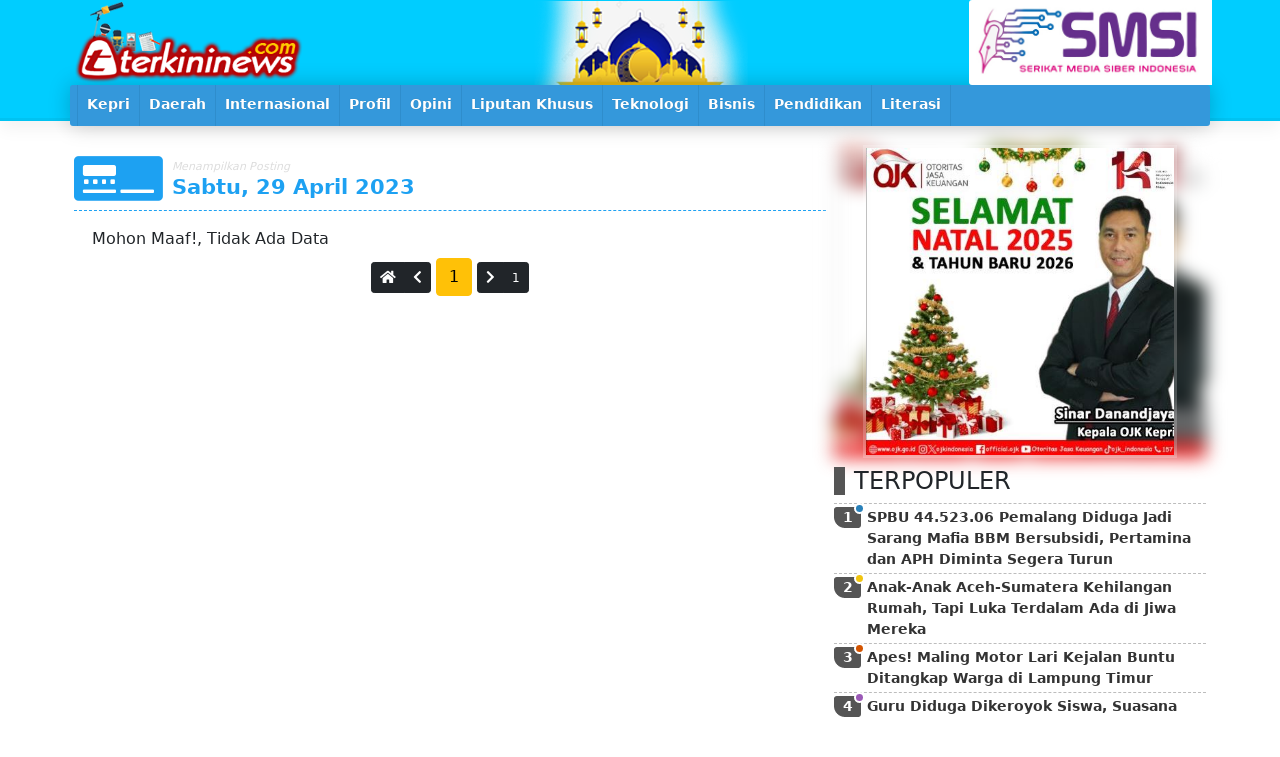

--- FILE ---
content_type: text/html; charset=UTF-8
request_url: https://terkininews.com/search/2023/04/29/page/0/
body_size: 4721
content:
<!DOCTYPE html>
<html lang="en-US" prefix="og: https://ogp.me/ns#">
<head>
    <meta charset="utf-8">
    <meta http-equiv="X-UA-Compatible" content="IE=edge">
    <meta content='width=device-width, initial-scale=1, maximum-scale=1' name='viewport'/>
    <meta name="theme-color" content="#00A0C7"/>
    <link rel="manifest" href="https://terkininews.com/manifest.json" />
    <meta http-equiv="Content-Type" content="text/html; charset=utf-8" />
    <meta name="keywords" content="">
    <meta itemprop="name" content="Terkininews.com">
    <meta property="og:site_name" content="Terkininews.com">
    <title>Sabtu, 29 April 2023 Terkininews.com</title>
    <meta property="og:title" content="Sabtu, 29 April 2023 Terkininews.com">
    <meta name="description" content="">
    <meta property="og:description" content="">
    <meta itemprop="description" content="">
    <meta property="og:image" content="https://terkininews.com/files/system/ishare.jpg">
    <meta itemprop="image" content="https://terkininews.com/files/system/ishare.jpg">
    <meta name="author" content="Terkininews.com team">
    <meta property="og:type" content="article">
    <meta property="fb:app_id" content="918458474890171">
    <meta name="googlebot" content="index,follow">
    <meta name="robots" content="index,follow">
    <meta name="allow-search" content="yes"> 
    <meta name="audience" content="all">
    <meta name="google-site-verification" content="A4k0GN0L6pYzGsQBR6Aa5EVJoQhd85wTk4p3QCAKIfk" />
    <link href ="https://terkininews.com/files/system/favicon.png" rel="shortcut icon" type="image/x-icon"/>
    
<link href="https://cdn.jsdelivr.net/npm/bootstrap@5.0.0-beta1/dist/css/bootstrap.min.css" rel="stylesheet" integrity="sha384-giJF6kkoqNQ00vy+HMDP7azOuL0xtbfIcaT9wjKHr8RbDVddVHyTfAAsrekwKmP1" crossorigin="anonymous">
<link href="https://cdnjs.cloudflare.com/ajax/libs/font-awesome/5.15.1/css/all.min.css" rel="stylesheet" crossorigin="anonymous">
<link rel="stylesheet" href="https://terkininews.com/dist/css/esoftHMDnews.css" />
<script src="https://cdnjs.cloudflare.com/ajax/libs/jquery/3.5.1/jquery.min.js"></script>
<script async='async' src="https://cdn.jsdelivr.net/npm/bootstrap@5.0.0-beta1/dist/js/bootstrap.bundle.min.js" integrity="sha384-ygbV9kiqUc6oa4msXn9868pTtWMgiQaeYH7/t7LECLbyPA2x65Kgf80OJFdroafW" crossorigin="anonymous"></script>
<script src="//cdnjs.cloudflare.com/ajax/libs/jquery.lazy/1.7.10/jquery.lazy.min.js" type="text/javascript" ></script>
</head>
<body>
          
<div id="prossessing"><div class="progress-bar"><div></div></div ></div>
<header id="topHeader">
        <div class="container">
            <div class="row flex-nowrap justify-content-between align-items-center">
                <div class="col-md-8 topHeader">
                    <div class="banner headLeftBanner " style="background-image:url(https://terkininews.com/files/banners/banner9-25.02.2021-10.10.44-pers.png)"></div>                    <a href="/"><img src="https://terkininews.com/files/system/logoied.png" width="241px" height="71px" class="logo"></a>
                </div>
                <div class="col-4 d-none d-sm-flex topBanner">
                    <div class="banner headRightBanner " style="background-image:url(https://terkininews.com/files/banners/banner11-04.11.2025-17.49.02-SMSI.jpg)"></div>                </div>
            </div>
        </div>
        <div class="midleMenu"><div class="container">
            <button onClick="$('#menuheader').toggleClass('open')" class="btn menuOpen btn-default btn-lg"><i class="fas fa-bars"></i></button>
<ul id="menuheader" onClick="$('#menuheader').removeClass('open')">
	    <li ><a  href="/"><span>
			<img src="https://terkininews.com/files/system/logo.png" class="minicon">
		</span></a></li>
			<li ><a  target="" href="https://terkininews.com/search/label/Kepri/"><span><i class="fa hidden-lg hidden-md hidden-sm sub fa fa-list margin-r-5"></i> Kepri </span></a>
			<ul>
											<li  ><a  target="" href="https://terkininews.com/search/label/Tanjungpinang/"> <i class="fa hidden-lg hidden-md hidden-sm sub fa fa-list"></i>  Tanjungpinang</a>
                                                        </li>
											<li  ><a  target="" href="https://terkininews.com/search/label/Karimun/"> <i class="fa hidden-lg hidden-md hidden-sm sub fa fa-list"></i>  Karimun</a>
                                                        </li>
											<li  ><a  target="" href="https://terkininews.com/search/label/Batam/"> <i class="fa hidden-lg hidden-md hidden-sm sub fa fa-list"></i>  Batam</a>
                                                        </li>
											<li  ><a  target="" href="https://terkininews.com/search/label/Bintan/"> <i class="fa hidden-lg hidden-md hidden-sm sub fa fa-list"></i>  Bintan</a>
                                                        </li>
											<li  ><a  target="" href="https://terkininews.com/search/label/Lingga/"> <i class="fa hidden-lg hidden-md hidden-sm sub fa fa-list"></i>  Lingga</a>
                                                        </li>
											<li  ><a  target="" href="https://terkininews.com/search/label/Natuna/"> <i class="fa hidden-lg hidden-md hidden-sm sub fa fa-list"></i>  Natuna</a>
                                                        </li>
											<li  ><a  target="" href="https://terkininews.com/search/label/Anambas/"> <i class="fa hidden-lg hidden-md hidden-sm sub fa fa-list"></i>  Anambas</a>
                                                        </li>
				</ul>
						</li>
			<li ><a  target="" href="https://terkininews.com/search/label/Daerah/"><span><i class="fa hidden-lg hidden-md hidden-sm sub fa fa-list margin-r-5"></i> Daerah </span></a>
			<ul>
											<li  ><a  target="" href="https://terkininews.com/search/label/Maluku/"> <i class="fa hidden-lg hidden-md hidden-sm sub fa fa-list"></i>  Maluku</a>
                                                        </li>
											<li  ><a  target="" href="https://terkininews.com/search/label/Asahan/"> <i class="fa hidden-lg hidden-md hidden-sm sub fa fa-list"></i>  Asahan</a>
                                                        </li>
											<li  ><a  target="" href="https://terkininews.com/search/label/Kendari/"> <i class="fa hidden-lg hidden-md hidden-sm sub fa fa-list"></i>  Kendari</a>
                                                        </li>
											<li  ><a  target="_blank" href="https://terkininews.com/search/label/Deli-Serdang/"> <i class="fa hidden-lg hidden-md hidden-sm sub fa fa-list"></i>  Deli Serdang</a>
                                                        </li>
				</ul>
						</li>
			<li ><a  target="" href="https://terkininews.com/search/label/Internasional/"><span><i class="fa hidden-lg hidden-md hidden-sm sub fa fa-list margin-r-5"></i> Internasional </span></a>
						</li>
			<li ><a  target="" href="https://terkininews.com/search/label/Profil/"><span><i class="fa hidden-lg hidden-md hidden-sm sub fa fa-list margin-r-5"></i> Profil </span></a>
						</li>
			<li ><a  target="" href="https://terkininews.com/search/label/Opini/"><span><i class="fa hidden-lg hidden-md hidden-sm sub fa fa-list margin-r-5"></i> Opini </span></a>
						</li>
			<li ><a  target="" href="https://terkininews.com/search/label/Liputan-Khusus/"><span><i class="fa hidden-lg hidden-md hidden-sm sub fa fa-list margin-r-5"></i> Liputan Khusus </span></a>
						</li>
			<li ><a  target="" href="https://terkininews.com/search/label/Teknologi/"><span><i class="fa hidden-lg hidden-md hidden-sm sub fa fa-list margin-r-5"></i> Teknologi </span></a>
						</li>
			<li ><a  target="" href="https://terkininews.com/search/label/Bisnis/"><span><i class="fa hidden-lg hidden-md hidden-sm sub fa fa-list margin-r-5"></i> Bisnis </span></a>
						</li>
			<li ><a  target="" href="https://terkininews.com/search/label/Pendidikan/"><span><i class="fa hidden-lg hidden-md hidden-sm sub fa fa-list margin-r-5"></i> Pendidikan </span></a>
			<ul>
											<li  ><a  target="_blank" href="https://terkininews.com/search/label/suara-mahasiswa/"> <i class="fa hidden-lg hidden-md hidden-sm sub fa fa-list"></i>  Suara Mahasiswa</a>
                                                        </li>
											<li  ><a  target="_blank" href="https://terkininews.com/search/label/suara-pelajar/"> <i class="fa hidden-lg hidden-md hidden-sm sub fa fa-list"></i>  Suara Pelajar</a>
                                                        </li>
				</ul>
						</li>
			<li ><a  target="_blank" href="https://terkininews.com/search/label/literasi/"><span><i class="fa hidden-lg hidden-md hidden-sm sub fa fa-list margin-r-5"></i> Literasi </span></a>
			<ul>
											<li  ><a  target="" href="https://terkininews.com/search/label/puisi/"> <i class="fa hidden-lg hidden-md hidden-sm sub fa fa-list"></i>  Puisi</a>
                                                        </li>
				</ul>
						</li>
</ul>        </div></div>
</header>        <main class="container">
    <div class="row">
        <div class="col-md-8 p-1">
            
    <style>
        .searchHead{font-size: 17px; color: #333; border-bottom: dashed 1px #1DA1F2; line-height: 21px; padding: 0 0 11px 0; margin: 9px 0;}
        .searchHead i{float: left; font-size: 71px; margin:-11px 9px 0 0; color: #1DA1F2;}
        .searchHead em{font-size: 11px; color: #ddd;}
        .searchHead span{color: #999;}
        .searchHead strong{font-size: 21px; color: #1DA1F2;}
    </style>
    <h6 class="searchHead"><i class="fas fa-digital-tachograph"></i><em>Menampilkan Posting</em> <br><strong>Sabtu, 29 April 2023</strong></h6>

		<div class="panel pad">
        	<a class="btn btn-md btn-block"><i class="fa fa-warning"></i> Mohon Maaf!, Tidak Ada Data</a>
        </div>

<center>
	<div class="btn-group mr-2" role="group" aria-label="First group">
    	<a class="btn btn-sm btn-dark "  href="https://terkininews.com/search/2023/04/29/page/1/"><i class="fa fa-home"></i></a>
        <a class="btn btn-sm hidden-xs btn-dark "  href="https://terkininews.com/search/2023/04/29/page/-1/"><i class="fa fa-chevron-left"></i></a>
    </div>
    <div class="btn-group mr-2" role="group" aria-label="Second group">
            	<a class="btn btn-warning  " href="https://terkininews.com/search/2023/04/29/page/1/ ">1</a>
            </div>
    <div class="btn-group" role="group" aria-label="Third group">
    	<a class="btn btn-sm hidden-xs btn-dark " href="https://terkininews.com/search/2023/04/29/page/1/" ><i class="fa fa-chevron-right"></i></a>
    	<a class="btn btn-sm btn-dark " href="https://terkininews.com/search/2023/04/29/page/1/"><small class="label bg-orange">1</small></a>
    </div>
</center>
        </div>
        <div class="col-md-4 p-1">
        
			<div class="banner topAsideBanner banner313x313px" ><span><img src="https://terkininews.com/files/banners/banner4-16.01.2026-09.32.01-OJK.JPG" ></span><strong style="background-image:url(https://terkininews.com/files/banners/banner4-16.01.2026-09.32.01-OJK.JPG)"></strong></div>				<ul class="asidePostBox mt-2 mb-2">
					<h4>TERPOPULER</h4>
											<li class="post-46331 asidePost asidePost-1059 asidePost-a1">
							<div class="urut">1</div>
							<header>
								<h2 itemprop="name"><a href="https://terkininews.com/2026/01/06/SPBU-4452306-Pemalang-Diduga-Jadi-Sarang-Mafia-BBM-Bersubsidi-Pertamina-dan-APH-Diminta-Segera-Turun.html" title="SPBU 44.523.06 Pemalang Diduga Jadi Sarang Mafia BBM Bersubsidi, Pertamina dan APH Diminta Segera Turun" itemprop="url">SPBU 44.523.06 Pemalang Diduga Jadi Sarang Mafia BBM Bersubsidi, Pertamina dan APH Diminta Segera Turun</a></h2>
							</header>
							</li>
											<li class="post-46281 asidePost asidePost-980 asidePost-a2">
							<div class="urut">2</div>
							<header>
								<h2 itemprop="name"><a href="https://terkininews.com/2025/12/26/Anak-Anak-Aceh-Sumatera-Kehilangan-Rumah-Tapi-Luka-Terdalam-Ada-di-Jiwa-Mereka.html" title="Anak-Anak Aceh-Sumatera Kehilangan Rumah, Tapi Luka Terdalam Ada di Jiwa Mereka" itemprop="url">Anak-Anak Aceh-Sumatera Kehilangan Rumah, Tapi Luka Terdalam Ada di Jiwa Mereka</a></h2>
							</header>
							</li>
											<li class="post-46262 asidePost asidePost-937 asidePost-a3">
							<div class="urut">3</div>
							<header>
								<h2 itemprop="name"><a href="https://terkininews.com/2025/12/25/Apes-Maling-Motor-Lari-Kejalan-Buntu-Ditangkap-Warga-di-Lampung-Timur.html" title="Apes! Maling Motor Lari Kejalan Buntu Ditangkap Warga di Lampung Timur" itemprop="url">Apes! Maling Motor Lari Kejalan Buntu Ditangkap Warga di Lampung Timur</a></h2>
							</header>
							</li>
											<li class="post-46389 asidePost asidePost-882 asidePost-a4">
							<div class="urut">4</div>
							<header>
								<h2 itemprop="name"><a href="https://terkininews.com/2026/01/15/Guru-Diduga-Dikeroyok-Siswa-Suasana-SMK-di-Tanjabtim-Sempat-Mencekam.html" title="Guru Diduga Dikeroyok Siswa, Suasana SMK di Tanjabtim Sempat Mencekam" itemprop="url">Guru Diduga Dikeroyok Siswa, Suasana SMK di Tanjabtim Sempat Mencekam</a></h2>
							</header>
							</li>
											<li class="post-46327 asidePost asidePost-782 asidePost-a5">
							<div class="urut">5</div>
							<header>
								<h2 itemprop="name"><a href="https://terkininews.com/2026/01/06/Doraemon-Tak-Lagi-Tayang-di-RCTI-Akhir-Kenangan-Minggu-Pagi.html" title="Doraemon Tak Lagi Tayang di RCTI, Akhir Kenangan Minggu Pagi?" itemprop="url">Doraemon Tak Lagi Tayang di RCTI, Akhir Kenangan Minggu Pagi?</a></h2>
							</header>
							</li>
											<li class="post-46277 asidePost asidePost-762 asidePost-a6">
							<div class="urut">6</div>
							<header>
								<h2 itemprop="name"><a href="https://terkininews.com/2025/12/28/Samsat-Drive-Thru-di-Lampung-Timur-Bayar-Pajak-Kendaraan-17-Menit-Selesai.html" title="Samsat Drive Thru di Lampung Timur, Bayar Pajak Kendaraan 17 Menit Selesai" itemprop="url">Samsat Drive Thru di Lampung Timur, Bayar Pajak Kendaraan 17 Menit Selesai</a></h2>
							</header>
							</li>
											<li class="post-46372 asidePost asidePost-643 asidePost-a7">
							<div class="urut">7</div>
							<header>
								<h2 itemprop="name"><a href="https://terkininews.com/2026/01/13/Balai-TNWK-Lampung-Timur-Dikepung-Ribuan-Warga-Desak-3-Tuntutan-Ini.html" title="Balai TNWK Lampung Timur Dikepung Ribuan Warga, Desak 3 Tuntutan Ini" itemprop="url">Balai TNWK Lampung Timur Dikepung Ribuan Warga, Desak 3 Tuntutan Ini</a></h2>
							</header>
							</li>
											<li class="post-46350 asidePost asidePost-600 asidePost-a8">
							<div class="urut">8</div>
							<header>
								<h2 itemprop="name"><a href="https://terkininews.com/2026/01/10/Kebakaran-Hebat-di-Samping-Masjid-Agung-Batuaji-Asap-Hitam-Selimuti-Langit-Batam.html" title="Kebakaran Hebat di Samping Masjid Agung Batuaji, Asap Hitam Selimuti Langit Batam" itemprop="url">Kebakaran Hebat di Samping Masjid Agung Batuaji, Asap Hitam Selimuti Langit Batam</a></h2>
							</header>
							</li>
											<li class="post-46348 asidePost asidePost-510 asidePost-a9">
							<div class="urut">9</div>
							<header>
								<h2 itemprop="name"><a href="https://terkininews.com/2026/01/10/Gus-Yaqut-Akhirnya-Jadi-Tersangka.html" title="Gus Yaqut Akhirnya Jadi Tersangka" itemprop="url">Gus Yaqut Akhirnya Jadi Tersangka</a></h2>
							</header>
							</li>
											<li class="post-46385 asidePost asidePost-478 asidePost-a10">
							<div class="urut">10</div>
							<header>
								<h2 itemprop="name"><a href="https://terkininews.com/2026/01/15/OJK-Bareskrim-Polri-Sepakat-Perkuat-Kolaborasi-Penanganan-Pengaduan-Pada-Indonesia-Anti-Scam-Centre.html" title="OJK & Bareskrim Polri Sepakat Perkuat Kolaborasi Penanganan Pengaduan Pada Indonesia Anti-Scam Centre" itemprop="url">OJK & Bareskrim Polri Sepakat Perkuat Kolaborasi Penanganan Pengaduan Pada Indonesia Anti-Scam Centre</a></h2>
							</header>
							</li>
											<li class="post-46358 asidePost asidePost-467 asidePost-a11">
							<div class="urut">11</div>
							<header>
								<h2 itemprop="name"><a href="https://terkininews.com/2026/01/12/TANGO-FC-Bersinar-di-BLB-2025-Raih-Juara-3-U-10-di-Batam.html" title="TANGO FC Bersinar di BLB 2025, Raih Juara 3 U-10 di Batam" itemprop="url">TANGO FC Bersinar di BLB 2025, Raih Juara 3 U-10 di Batam</a></h2>
							</header>
							</li>
											<li class="post-46377 asidePost asidePost-456 asidePost-a12">
							<div class="urut">12</div>
							<header>
								<h2 itemprop="name"><a href="https://terkininews.com/2026/01/14/Presiden-Prabowo-Resmikan-SMA-Taruna-Nusantara-Kampus-Malang.html" title="Presiden Prabowo Resmikan SMA Taruna Nusantara Kampus Malang" itemprop="url">Presiden Prabowo Resmikan SMA Taruna Nusantara Kampus Malang</a></h2>
							</header>
							</li>
											<li class="post-46387 asidePost asidePost-455 asidePost-a13">
							<div class="urut">13</div>
							<header>
								<h2 itemprop="name"><a href="https://terkininews.com/2026/01/14/Jasad-Syafiq-Ali-Ditemukan-50-Meter-dari-Puncak-Gunung-Slamet.html" title="Jasad Syafiq Ali Ditemukan 50 Meter dari Puncak Gunung Slamet" itemprop="url">Jasad Syafiq Ali Ditemukan 50 Meter dari Puncak Gunung Slamet</a></h2>
							</header>
							</li>
											<li class="post-46374 asidePost asidePost-444 asidePost-a14">
							<div class="urut">14</div>
							<header>
								<h2 itemprop="name"><a href="https://terkininews.com/2026/01/14/Empat-WNI-Diculik-di-Perairan-Gabon-DPR-Desak-Pemerintah-Bertindak-Cepat.html" title="Empat WNI Diculik di Perairan Gabon, DPR Desak Pemerintah Bertindak Cepat" itemprop="url">Empat WNI Diculik di Perairan Gabon, DPR Desak Pemerintah Bertindak Cepat</a></h2>
							</header>
							</li>
											<li class="post-46375 asidePost asidePost-425 asidePost-a15">
							<div class="urut">15</div>
							<header>
								<h2 itemprop="name"><a href="https://terkininews.com/2026/01/14/PBB-Lebih-dari-100-Anak-Gaza-Tewas-Meski-Gencatan-Senjata-Berlaku.html" title="PBB: Lebih dari 100 Anak Gaza Tewas Meski Gencatan Senjata Berlaku" itemprop="url">PBB: Lebih dari 100 Anak Gaza Tewas Meski Gencatan Senjata Berlaku</a></h2>
							</header>
							</li>
									</ul>
						<aside class="sticky">
			<div class="banner stickyAsideBanner banner313x313px" ><span><img src="https://terkininews.com/files/banners/banner6-16.01.2026-09.32.06-harijadiKabupatenBrebes.JPG" ></span><strong style="background-image:url(https://terkininews.com/files/banners/banner6-16.01.2026-09.32.06-harijadiKabupatenBrebes.JPG)"></strong><a href="https://terkininews.com/2025/11/21/Paripurna-PenyampaianPengantar-KU-APBD-Dan-PPAS-APBD-Tahun-Anggaran-2026.html" target="_blank"></a></div>														</aside>        </div>
    </div>
</main>        
<footer>
	<div class="container text-center">
        ikuti kami di<br>
        <a href="/@Terkininews">    <i class="fab fa-2x fa-facebook-square"></i></a>
        <a href="/@Terkininews">    <i class="fab fa-2x fa-twitter-square"></i></a>
        <a href="/+Terkininews"> <i class="fab fa-2x fa-google-plus-square"></i></a>
        <div class="menuBawah"><button onClick="$('#menufooter').toggleClass('open')" class="btn menuOpen btn-default btn-lg"><i class="fas fa-bars"></i></button>
<ul id="menufooter" onClick="$('#menufooter').removeClass('open')">
	    <li ><a  href="/"><span>
			<img src="https://terkininews.com/files/system/logo.png" class="minicon">
		</span></a></li>
			<li ><a  target="" href="https://terkininews.com/page/Pedoman-Media-Cyber.html"><span><i class="fa hidden-lg hidden-md hidden-sm sub fa fa-info-circle margin-r-5"></i> Pedoman Media Cyber </span></a>
						</li>
			<li ><a  target="" href="https://terkininews.com/page/Struktur.html"><span><i class="fa hidden-lg hidden-md hidden-sm sub fa fa-sitemap margin-r-5"></i> Redaksi </span></a>
			<ul>
				</ul>
						</li>
</ul></div>
    	<small class="copyright">
            Terkininews.com<br>
            <small><em>Portal situs berita terkini negeri bahari</em></small><br>
            <small>© 2026 | All Right Reserved</small>
        </small>
    </div>
    <a class="btn btn-md btn-warning" id="toTop" onClick="$(window).scrollTop('0');"><i class="fa fa-chevron-up"></i></a>
    
    <script>
            var loading=true;
            function sysLoading(x) {
                if(x=='1'){ loading=false; 
                    $("#prossessing").show();$("#prossessing .progress-bar").css("width", "0%"); 
                }else{	$("#prossessing .progress-bar").css("width", "91%"); 
                                setTimeout(function() { $("#prossessing .progress-bar").css("width", "99%");  }, 99);
                                setTimeout(function() {  loading=true; $("#prossessing .progress-bar").css("width", "0%"); $("#prossessing").hide(); }, 313);
                }
            };
            
            $(document).ready(function() {  
                var positions = $(window).scrollTop();
                $(window).scroll(function () {
                    var scrolls = $(window).scrollTop();
                    if (scrolls > positions) {  $('body > header,body').addClass('top');	//alert('down');
                    } else {                    $('body > header,body').removeClass('top'); //alert('up');
                    }
                    if(scrolls>99){ $('#toTop').fadeIn();}else{$('#toTop').fadeOut();};
                                        positions = scrolls;
                });
            });
        </script>
</footer></body>
</html>
